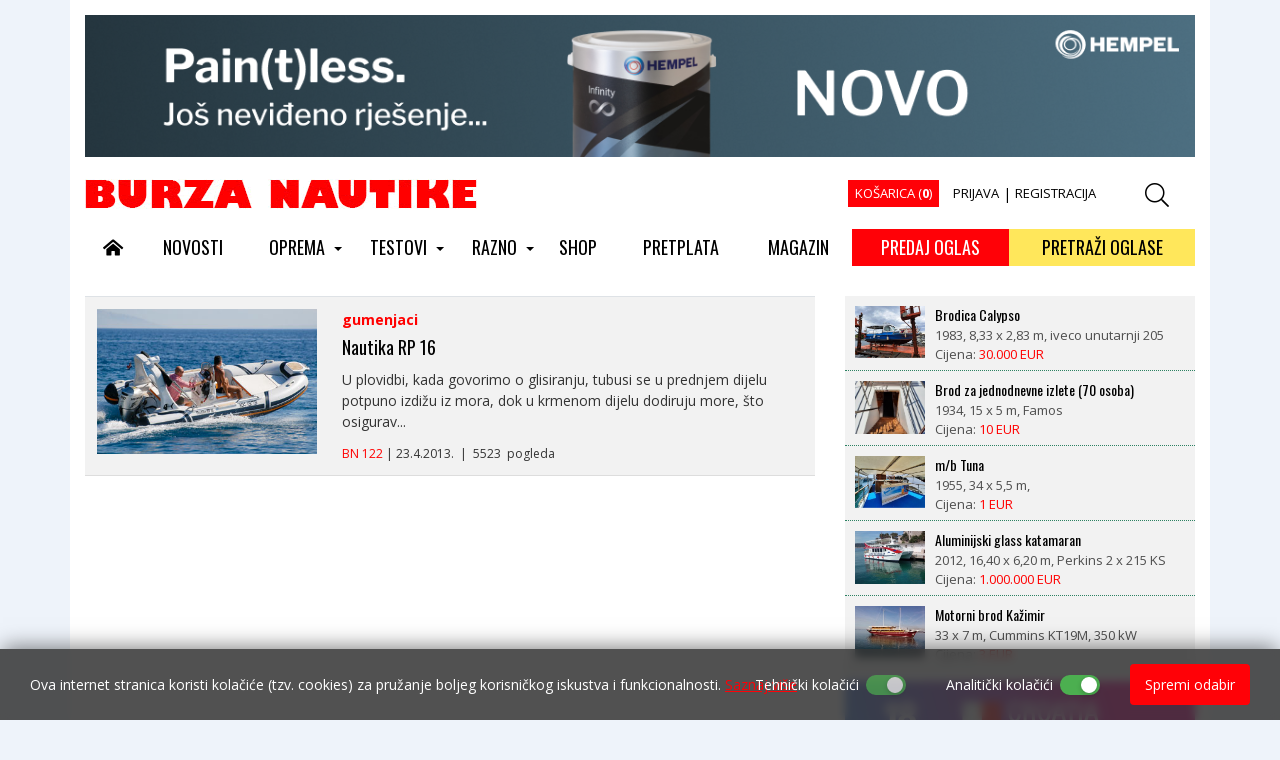

--- FILE ---
content_type: text/html; Charset=UTF-8
request_url: https://www.burzanautike.com/hr/tag/nautica-rp
body_size: 22706
content:

<!doctype html>
<html lang="hr">
<head>
<meta charset="utf-8">
<meta content="width=device-width, initial-scale=1, maximum-scale=1" name="viewport">
<title>Nautički oglasno informativni portal | Burza Nautike</title>
<META NAME="ROBOTS" CONTENT="NOINDEX, NOFOLLOW">

 
<!-- Google Tag Manager -->
<script>(function(w,d,s,l,i){w[l]=w[l]||[];w[l].push({'gtm.start':
new Date().getTime(),event:'gtm.js'});var f=d.getElementsByTagName(s)[0],
j=d.createElement(s),dl=l!='dataLayer'?'&l='+l:'';j.async=true;j.src=
'https://www.googletagmanager.com/gtm.js?id='+i+dl;f.parentNode.insertBefore(j,f);
})(window,document,'script','dataLayer','GTM-ND9MLC4');</script>
<!-- End Google Tag Manager -->


<link rel="icon" type="image/png" href="https://www.burzanautike.com/images/favicon/favicon-96x96.png" sizes="96x96" />
<link rel="icon" type="image/svg+xml" href="https://www.burzanautike.com/images/favicon/favicon.svg" />
<link rel="shortcut icon" href="https://www.burzanautike.com/images/favicon/favicon.ico" />
<link rel="apple-touch-icon" sizes="180x180" href="https://www.burzanautike.com/images/favicon/apple-touch-icon.png" />
<link rel="manifest" href="https://www.burzanautike.com/images/favicon/site.webmanifest" />

<link href="https://fonts.googleapis.com/css2?family=Open+Sans:ital,wght@0,300..800;1,300..800&display=swap" rel="stylesheet">
<link href="https://fonts.googleapis.com/css2?family=Open+Sans:ital,wght@0,300..800;1,300..800&family=Oswald:wght@200..700&display=swap" rel="stylesheet">

<link rel="stylesheet" href="https://cdn.jsdelivr.net/npm/bootstrap@4.6.2/dist/css/bootstrap.min.css" >

<link rel="stylesheet" href="https://www.burzanautike.com/fontawesome5/css/all.css">

<!--<link  media="none" onload="if(media!='all')media='all'" rel="stylesheet" href="https://www.burzanautike.com/css/animate.css">-->

<link  media="none" onload="if(media!='all')media='all'" href="https://www.burzanautike.com/css/verticalscroll.css" rel="stylesheet" type="text/css" />

<link id="effect" rel="stylesheet" type="text/css" media="all" href="https://www.burzanautike.com/js/webslidemenu/dropdown-effects/fade-down.css" />
<link rel="stylesheet" type="text/css" media="all" href="https://www.burzanautike.com/js/webslidemenu/webslidemenu.css" />

<link rel="stylesheet" href="https://www.burzanautike.com/css/formValidation.min.css">

<link href="https://www.burzanautike.com/scripts/styles/default.css" rel="stylesheet" type="text/css" />

<link href="https://www.burzanautike.com/css/nivago.css" rel="stylesheet" type="text/css">


</head>

<body>

<!-- Google Tag Manager (noscript) -->
<noscript><iframe src="https://www.googletagmanager.com/ns.html?id=GTM-ND9MLC4"
height="0" width="0" style="display:none;visibility:hidden"></iframe></noscript>
<!-- End Google Tag Manager (noscript) -->

<header>
<div class="container main-container">

<div class="d-none d-sm-none d-md-none d-lg-block">
<div class="space10"></div>
<div align="center">
<script language=JavaScript src="https://www.burzanautike.com/inc_banner.asp?idz=1"></script>
</div>
<div class="space10"></div>
</div>




<div class="row hidden-xs hidden-sm">

    <div class="col-md-5 col-sm-5">
    <a class="navbar-brand" href="https://www.burzanautike.com" title="Nautički oglasno informativni portal - Povratak na početnu stranicu"><img src="https://www.burzanautike.com/images/logo.gif" width="392" height="30" class="img-fluid"/></a>
    </div>


    <div class="col-md-6 col-sm-6 small-nav">
      <div class="nav nav-pills justify-content-end">


                  

          <a href="https://www.burzanautike.com/kosarica_exec.asp" class="butkosarica nav-link">KOŠARICA (<strong>0</strong>)</a>
   


              


            <a href="https://www.burzanautike.com/login.asp" class="nav-link">PRIJAVA</a> |

            <a href="https://www.burzanautike.com/registracija.asp" class="nav-link">REGISTRACIJA</a>
            
 


      </div> 

    </div>


    <div class="col-md-1 col-sm-1">

          <a href="#" id="searchToggle"><i class="fal fa-search fa-lg"></i></a>

    </div>

</div>




  <div class="wsmobileheader clearfix ">
    <a id="wsnavtoggle" class="wsanimated-arrow"><span></span></a>
    <a class="smllogo" href="https://www.burzanautike.com"><img src="https://www.burzanautike.com/images/logo_small.gif" width="220" alt="" /></a>
    <div class="wssearch clearfix">
    <a href="#" id="searchToggle2" class="animated02-arrow"><i class="fal fa-search fa-lg"></i></a>
    </div>
  </div>

<nav class="wsmenu clearfix">
      <ul class="wsmenu-list">

         <li aria-haspopup="true"><a href="https://www.burzanautike.com"><i class="fas fa-home-alt"></i></a></li>

          <li aria-haspopup="true">
             
                 <a href="https://www.burzanautike.com/hr/novosti/5">
                NOVOSTI</a>
                 
           </li>

         
                <li aria-haspopup="true">

                  
                 <a href="https://www.burzanautike.com/hr/oprema/17">OPREMA <span class="wsarrow"></span></a>
                 

          <ul class="sub-menu">

           

              <li aria-haspopup="true">

                
                  <a href="https://www.burzanautike.com/hr/elektrika_i_elektronika/25">Elektrika i elektronika</a>
                
              </li>
             

              <li aria-haspopup="true">

                
                  <a href="https://www.burzanautike.com/hr/aplikacije/78">Aplikacije</a>
                
              </li>
             

              <li aria-haspopup="true">

                
                  <a href="https://www.burzanautike.com/hr/zelena_energija/60">Zelena energija</a>
                
              </li>
             

              <li aria-haspopup="true">

                
                  <a href="https://www.burzanautike.com/hr/motori/24">Motori</a>
                
              </li>
             

              <li aria-haspopup="true">

                
                  <a href="https://www.burzanautike.com/hr/paluba_i_trup/26">Paluba i trup</a>
                
              </li>
             

              <li aria-haspopup="true">

                
                  <a href="https://www.burzanautike.com/hr/interijer/27">Interijer</a>
                
              </li>
             

              <li aria-haspopup="true">

                
                  <a href="https://www.burzanautike.com/hr/odrzavanje/55">Održavanje</a>
                
              </li>
             

              <li aria-haspopup="true">

                
                  <a href="https://www.burzanautike.com/hr/savjeti/9">Savjeti</a>
                
              </li>
             

              <li aria-haspopup="true">

                
                  <a href="https://www.burzanautike.com/hr/ostalo/59">Ostalo</a>
                
              </li>
             
           </ul>

           </li>

          
                <li aria-haspopup="true">

                  
                 <a href="https://www.burzanautike.com/hr/testovi/4">TESTOVI <span class="wsarrow"></span></a>
                 

          <ul class="sub-menu">

           

              <li aria-haspopup="true">

                
                  <a href="https://www.burzanautike.com/hr/motorni_brodovi/51">Motorni brodovi</a>
                
              </li>
             

              <li aria-haspopup="true">

                
                  <a href="https://www.burzanautike.com/hr/gumenjaci/53">Gumenjaci</a>
                
              </li>
             

              <li aria-haspopup="true">

                
                  <a href="https://www.burzanautike.com/hr/jedrilice/52">Jedrilice</a>
                
              </li>
             

              <li aria-haspopup="true">

                
                  <a href="https://www.burzanautike.com/hr/ostala_plovila/73">Ostala plovila</a>
                
              </li>
             

              <li aria-haspopup="true">

                
                  <a href="https://www.burzanautike.com/hr/motori/54">Motori</a>
                
              </li>
             

              <li aria-haspopup="true">

                
                  <a href="https://www.burzanautike.com/hr/noviteti_plovila/83">Noviteti plovila</a>
                
              </li>
             
           </ul>

           </li>

          
                <li aria-haspopup="true">

                  
                 <a href="https://www.burzanautike.com/hr/razno/19">RAZNO <span class="wsarrow"></span></a>
                 

          <ul class="sub-menu">

           

              <li aria-haspopup="true">

                
                  <a href="https://www.burzanautike.com/hr/rijec_urednika/10">Riječ urednika</a>
                
              </li>
             

              <li aria-haspopup="true">

                
                  <a href="https://www.burzanautike.com/hr/ekologija_mora/86">Ekologija mora</a>
                
              </li>
             

              <li aria-haspopup="true">

                
                  <a href="https://www.burzanautike.com/hr/mala_brodogradnja/56">Mala brodogradnja</a>
                
              </li>
             

              <li aria-haspopup="true">

                
                  <a href="https://www.burzanautike.com/hr/hidrodinamika/79">Hidrodinamika</a>
                
              </li>
             

              <li aria-haspopup="true">

                
                  <a href="https://www.burzanautike.com/hr/ljudi_more_brodovi/57">Ljudi, more, brodovi</a>
                
              </li>
             

              <li aria-haspopup="true">

                
                  <a href="https://www.burzanautike.com/hr/pomorstvo/84">Pomorstvo</a>
                
              </li>
             

              <li aria-haspopup="true">

                
                  <a href="https://www.burzanautike.com/hr/pravo_i_osiguranje/81">Pravo i osiguranje</a>
                
              </li>
             

              <li aria-haspopup="true">

                
                  <a href="https://www.burzanautike.com/hr/pomorska_anegdota/68">Pomorska anegdota</a>
                
              </li>
             

              <li aria-haspopup="true">

                
                  <a href="https://www.burzanautike.com/hr/ribolov/2">Ribolov</a>
                
              </li>
             

              <li aria-haspopup="true">

                
                  <a href="https://www.burzanautike.com/hr/sajmovi/3">Sajmovi</a>
                
              </li>
             

              <li aria-haspopup="true">

                
                  <a href="https://www.burzanautike.com/hr/sport/80">Sport</a>
                
              </li>
             

              <li aria-haspopup="true">

                
                  <a href="https://www.burzanautike.com/hr/kuhinja/8">Kuhinja</a>
                
              </li>
             
           </ul>

           </li>

          
          <li aria-haspopup="true">
             
                 <a href="https://www.burzanautike.com/hr/shop/37">
                SHOP</a>
                 
           </li>

         
          <li aria-haspopup="true">
             
                 <a href="https://www.burzanautike.com/hr/pretplata/61">
                PRETPLATA</a>
                 
           </li>

         
                <li aria-haspopup="true">
                   
                  <a href="https://www.burzanautike.com/hr/nbn/broj,292" >
                  MAGAZIN</a>
                </li>
                

              <li aria-haspopup="true" class="but1 hidden-xs hidden-sm">
                
                    <a href="https://www.burzanautike.com/hr/malioglasi_predaja/" >PREDAJ OGLAS</a>
                                 
                </li>
                <li aria-haspopup="true" class="but2 hidden-xs hidden-sm">
                        
                       <a href="https://www.burzanautike.com/hr/mali_oglasi/" >PRETRAŽI OGLASE</a>
                                 
                </li>
        </ul>
      </nav>


</div>
</header>

<div class="mobilebox d-block d-sm-block d-md-block d-lg-none">
<div class="row">

 <div class="col-3 col-sm-3">

 
        <a href="https://www.burzanautike.com/hr/malioglasi_predaja/" class="but1 left">PREDAJ OGLAS</a>
                  

 </div>


<div class="col-3 col-sm-3">


<a href="https://www.burzanautike.com/hr/mali_oglasi/" class="but2 right">PRETRAŽI OGLASE</a>
         

 </div>


<div class="col-3 col-sm-3">
 
<a href="https://www.burzanautike.com/login.asp" class="butprijava"><i class="far fa-user"></i></a>

</div>

<div class="col-3 col-sm-3">
<a href="https://www.burzanautike.com/kosarica_exec.asp" class="butkosarica"><i class="far fa-shopping-cart"></i> (<strong>0</strong>)</a>
</div>

</div>
</div>

<div class="d-block d-sm-block d-md-block d-lg-none d-xl-none">
<div align="center">
<script language=JavaScript src="https://www.burzanautike.com/inc_banner.asp?idz=22"></script>
</div>
<div class="space10"></div>
</div>

<div class="search-box">
  <div class="search-container">
    <img src="https://www.burzanautike.com/images/logo.gif">
    <span id="closeButton"><i class="fal fa-times"></i></span>
    <form id="searchbox" class="z-search-form" role="search" action="https://www.burzanautike.com/trazi.asp" autocomplete="off">
      <input type="text" class="z-input" placeholder="Upišite pojam za pretraživanje" name="strSearch" id="strSearch" autofocus>
      <button type="submit" class="SearchSubmitButton">Traži</button>
    </form>
  </div>
</div>

<div class="search-box2">
  <div class="search-container">
    <img src="https://www.burzanautike.com/images/logo.gif">
    <span id="closeButton2"><i class="fal fa-times"></i></span>
    <form id="searchbox" class="z-search-form" role="search" action="https://www.burzanautike.com/trazi.asp" autocomplete="off">
      <input type="text" class="z-input" placeholder="Upišite pojam za pretraživanje" name="strSearch" id="strSearch2" autofocus>
      <button type="submit" class="SearchSubmitButton">Traži</button>
    </form>
  </div>
</div>


<div class="container  main-container">

<div id="divporuka"></div>


<div class="row">

<div class="col-md-8 col-sm-8">


<div class="content" >
<table class="table table-striped">

<tr>
<td>

<div class="content">

  
  <a href="https://www.burzanautike.com/hr/nautika_rp_16/929/53"  >
  

  <div class="thumb-img1">
      <img src="https://www.burzanautike.com/upload/katalog/assets/images/122/testovi/nautikarp16-0.jpg" class="img-responsive thumb1" title="Nautika RP 16">
       </div>

     
       </a>



 
    <a href="https://www.burzanautike.com/hr/gumenjaci/53"  class="lcase red">
    
 <strong>Gumenjaci</strong></a>
  <div class="space5"></div>

 <h2>
  
  <a href="https://www.burzanautike.com/hr/nautika_rp_16/929/53"  >
  Nautika RP 16
              </a>
              </h2>


  <p>

  U plovidbi, kada govorimo o glisiranju, tubusi se u prednjem dijelu potpuno izdižu iz mora, dok u krmenom dijelu dodiruju more, što osigurav...


           </p>

 <small class="inline">


  <a href="https://www.burzanautike.com/hr/nbn/broj,122" class="red"   title="122">
  
  BN 122</a>


<div class="datum inline">
 | 23.4.2013. &nbsp;|&nbsp; 5523&nbsp; pogleda
 </div>

</small>

</div>

</td>
</tr>



</table>
</div>

 

<div class="clearfix"></div>
<div class="space20"></div>


 <div class="clearfix"></div>
<div class="space20"></div>


  <div class="space30"></div>

</div>

<div class="col-md-4 col-sm-4">


<div id="nt-example1-container">

<ul id="nt-example1" class="media-list">



<li class="media">

 <div class="media-left">

   
   <a href="https://www.burzanautike.com/hr/mali_oglas/prodajem-na_prodaju_polupodmornica/40293">
   

<img src="https://www.burzanautike.com/upload/oglas/290/plov1012/_m290-plov1012-1669-7549847120.jpg" class="media-object">

 

</a>

</div>
 <div class="media-body">

<h4 class="media-heading">
   
   <a href="https://www.burzanautike.com/hr/mali_oglas/prodajem-na_prodaju_polupodmornica/40293">
   Na prodaju polupodmornica
     </a>
  </h4>

<span>
2013,
10 x 2,5 m,
Nanni 90 KS
</span>


<div class="space1"></div>
Cijena: 
<div class="inline red">42.000&nbsp;EUR</div>
  


 </div>
     </li>



<li class="media">

 <div class="media-left">

   
   <a href="https://www.burzanautike.com/hr/mali_oglas/prodajem-brodica_calypso/40200">
   

<img src="https://www.burzanautike.com/upload/oglas/288/plov0810/_m288-plov0810-11399-1429870296.jpg" class="media-object">

 

</a>

</div>
 <div class="media-body">

<h4 class="media-heading">
   
   <a href="https://www.burzanautike.com/hr/mali_oglas/prodajem-brodica_calypso/40200">
   Brodica Calypso
     </a>
  </h4>

<span>
1983,
8,33 x 2,83 m,
iveco unutarnji 205 kW
</span>


<div class="space1"></div>
Cijena: 
<div class="inline red">30.000&nbsp;EUR</div>
  


 </div>
     </li>



<li class="media">

 <div class="media-left">

   
   <a href="https://www.burzanautike.com/hr/mali_oglas/prodajem-brod_za_jednodnevne_izlete_70_osoba/40311">
   

<img src="https://www.burzanautike.com/upload/oglas/290/plov1200/_m290-plov1200-4002-6393396929.jpg" class="media-object">

 

</a>

</div>
 <div class="media-body">

<h4 class="media-heading">
   
   <a href="https://www.burzanautike.com/hr/mali_oglas/prodajem-brod_za_jednodnevne_izlete_70_osoba/40311">
   Brod za jednodnevne izlete (70 osoba)
     </a>
  </h4>

<span>
1934,
15 x 5 m,
Famos
</span>


<div class="space1"></div>
Cijena: 
<div class="inline red">10&nbsp;EUR</div>
  


 </div>
     </li>



<li class="media">

 <div class="media-left">

   
   <a href="https://www.burzanautike.com/hr/mali_oglas/prodajem-mb_tuna/40400">
   

<img src="https://www.burzanautike.com/upload/oglas/292/plov1200/_m292-plov1200-10735-3138933525.jpg" class="media-object">

 

</a>

</div>
 <div class="media-body">

<h4 class="media-heading">
   
   <a href="https://www.burzanautike.com/hr/mali_oglas/prodajem-mb_tuna/40400">
   m/b Tuna
     </a>
  </h4>

<span>
1955,
34 x 5,5 m,

</span>


<div class="space1"></div>
Cijena: 
<div class="inline red">1&nbsp;EUR</div>
  


 </div>
     </li>



<li class="media">

 <div class="media-left">

   
   <a href="https://www.burzanautike.com/hr/mali_oglas/prodajem-aluminijski_glass_katamaran/40397">
   

<img src="https://www.burzanautike.com/upload/oglas/292/plov1200/_m292-plov1200-11506-1199842035.jpg" class="media-object">

 

</a>

</div>
 <div class="media-body">

<h4 class="media-heading">
   
   <a href="https://www.burzanautike.com/hr/mali_oglas/prodajem-aluminijski_glass_katamaran/40397">
   Aluminijski glass katamaran
     </a>
  </h4>

<span>
2012,
16,40 x 6,20 m,
Perkins 2 x 215 KS
</span>


<div class="space1"></div>
Cijena: 
<div class="inline red">1.000.000&nbsp;EUR</div>
  


 </div>
     </li>



<li class="media">

 <div class="media-left">

   
   <a href="https://www.burzanautike.com/hr/mali_oglas/prodajem-motorni_brod_kazimir/36838">
   

<img src="https://www.burzanautike.com/upload/oglas/249/plov1200/_m249-plov1200-2009-4939136621.jpg" class="media-object">

 

</a>

</div>
 <div class="media-body">

<h4 class="media-heading">
   
   <a href="https://www.burzanautike.com/hr/mali_oglas/prodajem-motorni_brod_kazimir/36838">
   Motorni brod Kažimir
     </a>
  </h4>

<span>
33 x 7 m,
Cummins KT19M, 350 kW
</span>


<div class="space1"></div>
Cijena: 
<div class="inline red">3&nbsp;EUR</div>
  


 </div>
     </li>



<li class="media">

 <div class="media-left">

   
   <a href="https://www.burzanautike.com/hr/mali_oglas/prodajem-gulet_amazon_solo_28_m/40373">
   

<img src="https://www.burzanautike.com/upload/oglas/292/plov1200/_m292-plov1200-11498-5105083779.jpg" class="media-object">

 

</a>

</div>
 <div class="media-body">

<h4 class="media-heading">
   
   <a href="https://www.burzanautike.com/hr/mali_oglas/prodajem-gulet_amazon_solo_28_m/40373">
   Gulet Amazon Solo 28 m
     </a>
  </h4>

<span>
1997,
28 x 7 m,
Caterpillar 3406 542 hp
</span>


<div class="space1"></div>
Cijena: 
<div class="inline red">330.000&nbsp;EUR</div>
  


 </div>
     </li>



<li class="media">

 <div class="media-left">

   
   <a href="https://www.burzanautike.com/hr/mali_oglas/prodajem-motorni_brod_sv_vid/36830">
   

<img src="https://www.burzanautike.com/upload/oglas/249/plov1200/_m249-plov1200-9623-7253298234.jpg" class="media-object">

 

</a>

</div>
 <div class="media-body">

<h4 class="media-heading">
   
   <a href="https://www.burzanautike.com/hr/mali_oglas/prodajem-motorni_brod_sv_vid/36830">
   Motorni brod Sv. Vid
     </a>
  </h4>

<span>
1954,
32 x 7 m,
Volvo Penta 345 kW
</span>


<div class="space1"></div>
Cijena: 
<div class="inline red">1&nbsp;EUR</div>
  


 </div>
     </li>



<li class="media">

 <div class="media-left">

   
   <a href="https://www.burzanautike.com/hr/mali_oglas/prodajem-gliser_quicksilver_flamingo_620/40366">
   

<img src="https://www.burzanautike.com/upload/oglas/292/plov0608/_m292-plov0608-11494-5930009132.JPG" class="media-object">

 

</a>

</div>
 <div class="media-body">

<h4 class="media-heading">
   
   <a href="https://www.burzanautike.com/hr/mali_oglas/prodajem-gliser_quicksilver_flamingo_620/40366">
   Gliser Quicksilver Flamingo 620
     </a>
  </h4>

<span>
2007,
6,40 x 2,2 m,
Mercruiser 3,0 Alpha One Gen II (101 kW / 135 HP)
</span>


<div class="space1"></div>
Cijena: 
<div class="inline red">15.000&nbsp;EUR</div>
  


 </div>
     </li>



<li class="media">

 <div class="media-left">

   
   <a href="https://www.burzanautike.com/hr/mali_oglas/prodajem-arimar_gumenjak/40359">
   

<img src="https://www.burzanautike.com/upload/oglas/292/plovgume/_m292-plovgume-11485-7206195399.jpg" class="media-object">

 

</a>

</div>
 <div class="media-body">

<h4 class="media-heading">
   
   <a href="https://www.burzanautike.com/hr/mali_oglas/prodajem-arimar_gumenjak/40359">
   Arimar gumenjak
     </a>
  </h4>

<span>
2025,

</span>


<div class="space1"></div>
Cijena: 
<div class="inline red">750&nbsp;EUR</div>
  


 </div>
     </li>



<li class="media">

 <div class="media-left">

   
   <a href="https://www.burzanautike.com/hr/mali_oglas/prodajem-ribarska_brodica_koca/38880">
   

<img src="https://www.burzanautike.com/upload/oglas/271/plov1012/_m271-plov1012-10690-5529916670.jpg" class="media-object">

 

</a>

</div>
 <div class="media-body">

<h4 class="media-heading">
   
   <a href="https://www.burzanautike.com/hr/mali_oglas/prodajem-ribarska_brodica_koca/38880">
   Ribarska brodica-koća
     </a>
  </h4>

<span>
1988,
10.32 x 3.5 m,
SCANIA
</span>


<div class="space1"></div>
Cijena: 
<div class="inline red">65.000&nbsp;EUR</div>
  


 </div>
     </li>



<li class="media">

 <div class="media-left">

   
   <a href="https://www.burzanautike.com/hr/mali_oglas/prodajem-fratelli_aprea_odlicno_odrzavan/39074">
   

<img src="https://www.burzanautike.com/upload/oglas/273/plov0608/_m273-plov0608-10790-7748633757.jpeg" class="media-object">

 

</a>

</div>
 <div class="media-body">

<h4 class="media-heading">
   
   <a href="https://www.burzanautike.com/hr/mali_oglas/prodajem-fratelli_aprea_odlicno_odrzavan/39074">
   Fratelli Aprea odlično održavan
     </a>
  </h4>

<span>
2002,
7.8 x 2 m,
2 Yanmar motora od 85 kw
</span>


<div class="space1"></div>
Cijena: 
<div class="inline red">59.000&nbsp;EUR</div>
  


 </div>
     </li>



<li class="media">

 <div class="media-left">

   
   <a href="https://www.burzanautike.com/hr/mali_oglas/prodajem-gliser_sea_ray_240_ss_prodaje_1_vlasnik/40381">
   

<img src="https://www.burzanautike.com/upload/oglas/292/plov0608/_m292-plov0608-11499-9177003510.jpg" class="media-object">

 

</a>

</div>
 <div class="media-body">

<h4 class="media-heading">
   
   <a href="https://www.burzanautike.com/hr/mali_oglas/prodajem-gliser_sea_ray_240_ss_prodaje_1_vlasnik/40381">
   Gliser Sea Ray 240 SS prodaje 1 vlasnik
     </a>
  </h4>

<span>
2015,
7,75 x 2,55 m,
Mercury/MerCruiser 4.5 MPI – 250 KS (inboard)
</span>


<div class="space1"></div>
Cijena: 
<div class="inline red">58.000&nbsp;EUR</div>
  


 </div>
     </li>



<li class="media">

 <div class="media-left">

   
   <a href="https://www.burzanautike.com/hr/mali_oglas/prodajem-fairiline_targa_48/39159">
   

<img src="https://www.burzanautike.com/upload/oglas/274/plov1200/_m274-plov1200-10836-1651262933.jpg" class="media-object">

 

</a>

</div>
 <div class="media-body">

<h4 class="media-heading">
   
   <a href="https://www.burzanautike.com/hr/mali_oglas/prodajem-fairiline_targa_48/39159">
   Fairiline targa 48
     </a>
  </h4>

<span>
2014,
15 x 3,8 m,

</span>


<div class="space1"></div>
Cijena: 
<div class="inline red">710.000&nbsp;EUR</div>
  


 </div>
     </li>



<li class="media">

 <div class="media-left">

   
   <a href="https://www.burzanautike.com/hr/mali_oglas/prodajem-mb_providnost/38839">
   

<img src="https://www.burzanautike.com/upload/oglas/271/plov1200/_m271-plov1200-7512-7900293827.jpg" class="media-object">

 

</a>

</div>
 <div class="media-body">

<h4 class="media-heading">
   
   <a href="https://www.burzanautike.com/hr/mali_oglas/prodajem-mb_providnost/38839">
   M/B  PROVIDNOST
     </a>
  </h4>

<span>
21 x 6 m,

</span>


<div class="space1"></div>
Cijena: 
<div class="inline red">1&nbsp;EUR</div>
  


 </div>
     </li>



<li class="media">

 <div class="media-left">

   
   <a href="https://www.burzanautike.com/hr/mali_oglas/prodajem-aukcija__mobilni_sanitarni_cvor/40426">
   

<img src="https://www.burzanautike.com/upload/oglas/292/opremaostalo/_m292-opremaostalo-2968-4348771794.jpg" class="media-object">

 

</a>

</div>
 <div class="media-body">

<h4 class="media-heading">
   
   <a href="https://www.burzanautike.com/hr/mali_oglas/prodajem-aukcija__mobilni_sanitarni_cvor/40426">
   Aukcija - mobilni sanitarni čvor
     </a>
  </h4>

<span>
2014,
6 x 4 m,

</span>


<div class="space1"></div>
Cijena: 
<div class="inline red">25.000&nbsp;EUR</div>
  


 </div>
     </li>



<li class="media">

 <div class="media-left">

   
   <a href="https://www.burzanautike.com/hr/mali_oglas/prodajem-motorni_brod_falcon_22/40261">
   

<img src="https://www.burzanautike.com/upload/oglas/289/plov0608/_m289-plov0608-11435-7149224218.jpg" class="media-object">

 

</a>

</div>
 <div class="media-body">

<h4 class="media-heading">
   
   <a href="https://www.burzanautike.com/hr/mali_oglas/prodajem-motorni_brod_falcon_22/40261">
   Motorni brod Falcon 22
     </a>
  </h4>

<span>
1988,
7 x 2.5 m,
Volvo diesel AQAD41A 200 ks
</span>


<div class="space1"></div>
Cijena: 
<div class="inline red">16.800&nbsp;EUR</div>
  


 </div>
     </li>



<li class="media">

 <div class="media-left">

   
   <a href="https://www.burzanautike.com/hr/mali_oglas/prodajem-brod_ariana_640_odlican_mali_krstas/40283">
   

<img src="https://www.burzanautike.com/upload/oglas/290/plov0608/_m290-plov0608-11435-5980611566.jpeg" class="media-object">

 

</a>

</div>
 <div class="media-body">

<h4 class="media-heading">
   
   <a href="https://www.burzanautike.com/hr/mali_oglas/prodajem-brod_ariana_640_odlican_mali_krstas/40283">
   Brod Ariana 6.40, odličan mali krstas
     </a>
  </h4>

<span>
2002,
6.40 x 2.45 m,
Unutrasnji Mecruiser V8  noviji tip 600h
</span>


<div class="space1"></div>
Cijena: 
<div class="inline red">18.800&nbsp;EUR</div>
  


 </div>
     </li>



<li class="media">

 <div class="media-left">

   
   <a href="https://www.burzanautike.com/hr/mali_oglas/prodajem-gulet/33949">
   

<img src="https://www.burzanautike.com/upload/oglas/219/plov1200/_m219-plov1200-7865-6192.jpg" class="media-object">

 

</a>

</div>
 <div class="media-body">

<h4 class="media-heading">
   
   <a href="https://www.burzanautike.com/hr/mali_oglas/prodajem-gulet/33949">
   Gulet
     </a>
  </h4>

<span>
1992,
22 x 6.20 m,

</span>


<div class="space1"></div>
Cijena: 
<div class="inline red">1&nbsp;EUR</div>
  


 </div>
     </li>



<li class="media">

 <div class="media-left">

   
   <a href="https://www.burzanautike.com/hr/mali_oglas/prodajem-faeton_780_moraga_yanmar_240_diesel/40317">
   

<img src="https://www.burzanautike.com/upload/oglas/290/plov0608/_m290-plov0608-10155-0336247927.jpg" class="media-object">

 

</a>

</div>
 <div class="media-body">

<h4 class="media-heading">
   
   <a href="https://www.burzanautike.com/hr/mali_oglas/prodajem-faeton_780_moraga_yanmar_240_diesel/40317">
   Faeton 780 moraga (Yanmar 240 diesel)
     </a>
  </h4>

<span>
2009,
7,80 x 2,80 m,
Yanmar 240 KS (4LHA-STP)
</span>


<div class="space1"></div>
Cijena: 
<div class="inline red">39.600&nbsp;EUR</div>
  


 </div>
     </li>


</ul>
</div>



<div class="space10"></div>

<div class="d-none d-sm-none d-md-none d-lg-block">
    <div align="center">
        <script language=JavaScript src="https://www.burzanautike.com/inc_banner.asp?idz=6" ></script>
    </div>
    <div class="space10"></div>
</div>


<iframe  src="https://9b375cdb.sibforms.com/serve/[base64]" frameborder="0" scrolling="no" allowfullscreen style="display: block;margin-left: auto;margin-right: auto;max-width: 100%;width:100%; height:540px;"></iframe>



</div>

</div>



</div>


<footer id="footer">

 <div class="container">

 <div class="d-flex justify-content-center">



     <div class="soc">
         <a href="https://www.facebook.com/Burza-Nautike-185772314426/" target="_blank"><i class="fab fa-facebook fa-4x socials-link"></i></a>

          <a href="https://www.instagram.com/burza.nautike/" target="_blank"><i class="fab fa-instagram fa-4x socials-link"></i></a>

          <a href="https://www.youtube.com/@burzanautikecom" target="_blank"><i class="fab fa-youtube fa-4x socials-link"></i></a>

          <a href="https://hr.linkedin.com/company/burza-nautike" target="_blank"><i class="fab fa-linkedin fa-4x socials-link"></i></a>

    </div>

</div>

<hr>

 <div class="row">

<div class="col-md-7 col-sm-6">
  <div class="footer-logo">
    <img src="https://www.burzanautike.com/images/footer_logo.png" class="img-fluid" style="float:left;" />
  </div>  
  <h4>nautičko oglasno-informativni portal</h4>
 </div>

 <div class="col-md-5  col-sm-6 text-right">
  <div class="footer-links">


<a href="https://www.burzanautike.com/hr/impresum/41">
    Impresum</a>


  
<a href="https://www.burzanautike.com/hr/marketing/42">
    Marketing</a>


  
<a href="https://www.burzanautike.com/hr/kontakt/75">
    Kontakt</a>


  
<a href="https://www.burzanautike.com/hr/opce_odredbe_i_uvjeti_koristenja/76">
    Opće odredbe i uvjeti korištenja</a>


  
  </div>
 </div>

 </div>
 </div>

 <div class="boxwfooter">
 <div class="container">
 <div class="box-card-footer">

     <a href="https://www.visa.com.hr" target="_blank"><img src="https://www.burzanautike.com/images/visa.png"></a>

     <a href="https://www.mastercard.com" target="_blank"><img src="https://www.burzanautike.com/images/mastercard.png"></a>

     <a href="https://www.mastercard.hr/hr-hr/consumers/find-card-products/debit-cards/maestro-debit.html" target="_blank"><img src="https://www.burzanautike.com/images/maestro.png"></a>

     <a href="https://www.diners.hr/hr" target="_blank"><img src="https://www.burzanautike.com/images/diners.jpg"></a>

     <a href="https://www.mastercard.hr/hr-hr/consumers/get-support/SecureCode.html" target="_blank"><img src="https://www.burzanautike.com/images/mastercard_secure.gif"></a>

     <a href="http://www.visaeurope.com/making-payments/verified-by-visa/" target="_blank"><img src="https://www.burzanautike.com/images/verified_visa.jpg"></a>

    <a href="https://www.discover.com" target="_blank"><img src="https://www.burzanautike.com/images/discover.jpg"></a>

     <a href="http://www.corvuspay.hr" target="_blank"><img src="https://www.burzanautike.com/images/corvuspay-logo.png"></a>
 </div>

</div>
</div> 

 <div class="container">
<hr>
 <div class="row">
 <div class="col-md-6 col-sm-8">
 Copyright (c) 2001 - 2026, <a href="https://www.burzanautike.com" class="linkfooter">Lantina d.o.o.</a>
 <br />
sav materijal na ovim stranicama je zaštićen i bez dozvole zabranjeno ga je koristiti

</div>

 <div class="col-md-6  col-sm-4 text-right">
<a href="https://www.nivago.hr"  title="Izrada Web Stranica" rel="nofollow" target="_blank">web by NIVAGO</a>

</div>
</div>


</div>

</footer>

<a href="/" class="btn back-to-top" title="Top"><i class="fas fa-chevron-up"></i></a>

<style>
/*PRVI COOKIES CSS*/
.custom-modal{
  display: none;
  position: fixed;
  z-index: 9999999999;
  left: 0;
  top: 0;
  width: 100%;
  height: 100%;
  background-color: rgb(0,0,0);
  background-color: rgba(0,0,0,0.4);
}
.custom-modal-content{
  background-color: #fff;
  margin: 15% auto;
  padding: 20px;
  max-width: 700px;
  width: auto;
  border-radius: 15px;
  -webkit-animation-name: fadeIn;
  -webkit-animation-duration: 1s;
  animation-name: fadeIn;
  animation-duration: 1s
}
.custom-modal-title{
  font-weight: 700;
}
.custom-modal-body p{
  display: inline;
}
.custom-modal-body a{
  /* color: !important; */
  color: #ff0107;
  text-decoration: underline;
}
.custom-modal-body a:hover{
  text-decoration: none;
}
.custom-modal-footer{
  display: flex;
  justify-content: flex-end;
}
.custom-modal-footer .cookies-custom-button{
  width: auto;
}
.custom-modal .panel-heading{
  background-color: #f0f4f7;
  display: flex;
  align-items: center;
  justify-content: space-between;
  border-radius: 10px;
  border-bottom: none;
}
.custom-modal .panel-heading button{
  color: #333;
}
.custom-modal .panel-heading button:focus{
  outline: none;
}
.custom-modal .panel-heading h5{
  margin: 0;
}
.custom-panel{
  border-radius: 10px;
  background-color: #f0f4f7;
  border: 0 none;
  box-shadow: 0 1px 2px rgba(0,0,0,.05);
  margin-bottom: 20px;
}
.custom-panel-heading{
  background-color: #f0f4f7;
  display: flex;
  align-items: center;
  justify-content: space-between;
  border-radius: 10px;
  border-bottom: none;
  background-image: none;
  color: #333;
  padding: 10px 15px;
}
.custom-panel-heading h5{
  margin: 0;
  display: flex;
  align-items: center;
}
.custom-panel-heading h5 span{
  margin-bottom: 2px;
  cursor: pointer;
}
.custom-panel-heading button{
  color: #333;
}
.custom-panel-heading h5, 
.custom-panel-heading h5 button, 
.custom-panel-heading h5 i{
  outline: none !important;
}
.custom-panel-body{
  border-radius: 10px;
  background-color: #f0f4f7;
  border-bottom-width: 1px;
  border-bottom-style: solid;
  border-bottom-color: #e4e4e4;
  color: #3B3B3B;
  font-size: 14px;
  padding: 0 15px 15px 15px;
}
.firstPanel{
  margin-top: 25px;
  margin-bottom: 5px;
}
.custom-modal .panel, .custom-modal .panel-body{
  border-radius: 10px;
  background-color: #f0f4f7;
}
.cookies-arrows{
  color: #333;
  top: 3px;
}
.cookies-custom-button{
  border: none;
  border-radius: 4px;
  padding: 10px;
  transition: all 0.3s ease;
  /* background-color: !important; */
  background-color: #ff0107;
  width: 120px;
  color: #fff;
}
.cookies-custom-button:hover{
  filter: brightness(0.9);
}
.switch input {
    display: none;
}
.switch {
    display: inline-block;
    position: relative;
    width: 40px;
    height: 20px;
    cursor: pointer;
    margin-bottom: 0;
}
.switch .track {
    position: absolute;
    top: 0;
    left: 0;
    right: 0;
    bottom: 0;
    background-color: #ddd;
    border-radius: 17px;
    transition: background-color 0.3s ease;
}
.switch .thumb {
    position: absolute;
    top: 2px;
    left: 2px;
    width: 16px;
    height: 16px;
    background-color: #fff;
    border-radius: 50%;
    box-shadow: 0 2px 5px rgba(0, 0, 0, 0.2);
    transition: transform 0.3s ease;
}
.switch input:checked + .track {
    background-color: #4caf50;
}
.switch input:checked + .track .thumb {
    transform: translateX(19px);
}
.disabled-track{
  cursor: not-allowed;
  opacity: 0.7;
}

@-webkit-keyframes fadeIn {
  from {top:-300px; opacity:0} 
  to {top:0; opacity:1}
}

@keyframes fadeIn {
  from {top:-300px; opacity:0}
  to {top:0; opacity:1}
}
/*PRVI COOKIES CSS*/
/*DRUGI COOKIES CSS*/
.cookies-display-container{
  position: fixed;
  z-index: 9999999999;
  bottom: -50%;
  left: 0;
  width: 100%;
  background-color: rgba(51, 51, 51,.85);
  transition: all 1s ease;
  overflow: hidden;
  box-shadow: 0px -5px 20px -3px rgba(0,0,0,.5);
  backdrop-filter: blur(5px);
}
.cookies-display{
    padding: 15px 30px;
    display: flex;
    justify-content: space-between;
    align-items: center;
    font-size: 14px;
    overflow: hidden;
  }
  .cookies-display p{
    color: #fff;
    margin-bottom: 0;
  }
  .cookies-display p a{
    /* color: !important; */
    color: #ff0107;
    text-decoration: underline;
  }
  .cookies-display p a:hover{
    text-decoration: none;
  }
  .cookies-footer{
    display: flex;
    align-items: center;
  }
  .cookies-footer label{
    color: #fff;
  }
  .kolacici{
    display: flex;
  }
  .kolacici div{
    display: flex;
    justify-content: center;
    align-items: center;
    position: relative;
    right: 30px;
  }
  .kolacici div:first-child{
    right: 55px;
    padding-right: 15px;
  }
  .first-label{
    margin-right: 7px;
    margin-bottom: 0;
  }

  @media (max-width: 1200px){
    .cookies-display p{
      flex: 1;
    }
    .cookies-footer{
      flex: 1;
    }
    .kolacici div{
      right: 0 !important;
      padding-right: 15px;
    }
  }
  @media (max-width: 992px){
    .cookies-footer{
      justify-content: center;
    }
    .kolacici{
      flex-direction: column;
      padding-right: 10px;
    }
    .kolacici div{
      justify-content: flex-start;
    }
    .first-label{
      width: 112px;
    }
    .kolacici div:first-child{
      padding-bottom: 5px;
    }
  }
  @media (max-width: 768px){
    .cookies-footer{
      flex-direction: column;
      flex: 1;
      padding-left: 15px;
    }
    .cookies-display p{
      flex: 1;
    }
    .kolacici{
      padding-bottom: 15px;
    }
    .kolacici > div{
      padding-right: 0 !important;
    }
  }
/*DRRUGI COOKIES CSS*/
.cookie-btn{
  position: fixed;
  bottom: 45px;
  left: -10px;
  z-index: 10000;
  transition: left 0.5s ease;
  /* color: !important; */
  color: #ff0107;
  cursor: pointer;
}
.cookie-btn:hover{
  left: 0 !important;
}
</style>
<a class="cookie-btn"><i class="fas fa-cookie fa-2x"></i></a>
<script>
  // Cookie functions from w3schools
    function setCookie(cname, cvalue, exdays) {
        var d = new Date();
        d.setTime(d.getTime() + (exdays * 24 * 60 * 60 * 1000));
        var expires = "expires=" + d.toUTCString();
        document.cookie = cname + "=" + cvalue + ";" + expires + ";path=/";
    }

    function getCookie(cname) {
        var name = cname + "=";
        var decodedCookie = decodeURIComponent(document.cookie);
        var ca = decodedCookie.split(';');
        for (var i = 0; i < ca.length; i++) {
            var c = ca[i];
            while (c.charAt(0) === ' ') {
                c = c.substring(1);
            }
            if (c.indexOf(name) === 0) {
                return c.substring(name.length, c.length);
            }
        }
        return "";
    }

    function deleteCookie(cookieName) {
      document.cookie = cookieName + "=; expires=Thu, 01 Jan 1970 00:00:00 UTC; path=/;";
    }
</script>

<div>

</div>

<div class="cookies-display-container" id="cookiesdisplay2">
  <div class="cookies-display">
    <p>
      Ova internet stranica koristi kolačiće (tzv. cookies) za pružanje boljeg korisničkog iskustva i funkcionalnosti.
      <a href="https://www.burzanautike.com/hr/opce_odredbe_i_uvjeti_koristenja/4072/76" target="_blank">Saznaj više</a>
    </p>
    <div class="cookies-footer">
      <div class="kolacici">
        <div>
          <label class="first-label" for="obavezno">Tehnički kolačići </label>
          <label class="switch">
            <input type="checkbox" disabled checked>
            <div class="track disabled-track">
              <div class="thumb"></div>
            </div>
          </label>
        </div>
        <div>
          <label class="first-label" for="analitički">Analitički kolačići </label>
          <label class="switch">
            <input class="analytic-cookie-check" type="checkbox" checked>
            <div class="track">
              <div class="thumb"></div>
            </div>
          </label>
        </div>
      </div>
      <button class="cookies-custom-button"><span>Spremi odabir</span></button>
    </div>
  </div>
</div>
<script>
 (function () {
     let cookieAlert = document.querySelector("#cookiesdisplay2");
    let acceptCookies = document.querySelector(".cookies-custom-button");
    let checkbox = document.querySelector('.analytic-cookie-check');
    let cookieButton =document.querySelector(".cookie-btn");
    // Show the alert if we cant find the "acceptCookies" cookie
    ResetCookies(cookieAlert, cookieButton);

    // When clicking on the agree button, create a 1 year
    // cookie to remember user's choice and close the banner
    acceptCookies.addEventListener("click", function (event) {
        event.preventDefault();
        setCookie("acceptCookies", "1", 30);
        if (!getCookie("disableAnalytics")) {
          if(!checkbox.checked){
            setCookie("disableAnalytics", "1", 30);
            location.reload();
          }
        }
        else{
          if(checkbox.checked){
            deleteCookie("disableAnalytics");
            location.reload();
          }
        }
        cookieAlert.style.bottom = '-50%';
        cookieButton.style.left = "-10px";
    });

    cookieButton.addEventListener("click", function(event){
      event.preventDefault();
      deleteCookie("acceptCookies");
      ResetCookies(cookieAlert, cookieButton);
    });
})();
function ResetCookies(cookieAlert,cookieButton){
    if (getCookie("acceptCookies")) {
      cookieAlert.style.bottom = '-50%';
      cookieButton.style.left = "-10px";
    }else{
      cookieAlert.style.bottom = '0';
      cookieButton.style.left = "-50%";
    }
  }
</script>
<script src="https://cdn.jsdelivr.net/npm/jquery@3.5.1/dist/jquery.min.js"></script>
<script src="https://cdn.jsdelivr.net/npm/popper.js@1.16.1/dist/umd/popper.min.js"></script>
<script src="https://cdn.jsdelivr.net/npm/bootstrap@4.6.2/dist/js/bootstrap.min.js" ></script>

<script type="text/javascript" src="https://www.burzanautike.com/js/webslidemenu/webslidemenu.js"></script>

<script src="https://www.burzanautike.com/js/FormValidation.min.js"></script>
<script src="https://www.burzanautike.com/js/plugins/Bootstrap.min.js"></script>

<script type="text/javascript">
$(document).ready(function() {

    // $('.carousel').carousel({
		//interval: false
		//interval: 10000
		// });

		 $('#myTab a:first').tab('show')
		  $('#myTab2 a:first').tab('show')
  });

  $(window).scroll(function(){
      var scroll = $(window).scrollTop();
      if (scroll >= 150) {
          $(".wallpaper-left").removeAttr("style");
          $(".wallpaper-right").removeAttr("style");
          // $('.header-2').addClass('fixed-top');
          $('.wallpaper-left').addClass('wallpaper-left-top');
          $('.wallpaper-right').addClass('wallpaper-right-top');
      } else {
          $('.header-2').removeClass('fixed-top');
          $('.wallpaper-left').removeClass('wallpaper-left-top');
          $('.wallpaper-right').removeClass('wallpaper-right-top');
      }
  });


</script>

<script type="text/javascript" src="https://www.burzanautike.com/js/jquery.sticky-kit.min.js"></script>

<script type="text/javascript">
$(document).ready(function(){

	$(".wishlist-icon").click(function(e){
		e.preventDefault();

		var idp = $(this).attr('id');

		$.ajax({
			type: "GET",
			url: "https://www.burzanautike.com/malioglas_spremi.asp",
			data: "idp="+idp,
			success: function(response){
				if(response == "NE"){
					window.location.href = "https://www.burzanautike.com/login.asp";
				}else{
					window.location.reload();
				}
			}
		});
	});

	$(".wishlistdel-icon").click(function(e){
		e.preventDefault();
		var idp = $(this).attr('id');

		$.ajax({
			type: "GET",
			url: "https://www.burzanautike.com/malioglas_ukloni.asp",
			data: "idp="+idp,
			success: function(response){
				if(response == "NE"){
					window.location.href = "https://www.burzanautike.com/login.asp";
				}else{
					window.location.reload();
				}
			}
		});
	});



	//SEARCH//
	var searchContainer = $('.search-box');
	var searchOpen = $('#searchToggle');
	var searchClose = $('#closeButton');

	searchOpen.click(function() {
	searchContainer.addClass('show');
	$('#strSearch').focus();
	setTimeout(() => {

		searchContainer.addClass('visible');
		}, 400);
	});

	searchClose.click(function() {
	searchContainer.removeClass('visible');
	setTimeout(() => {
		searchContainer.removeClass('show');
		}, 400);
	});

	$(document).keyup(function(e) {
		if (e.key === "Escape") {
			searchContainer.removeClass('visible');
			setTimeout(() => {
				searchContainer.removeClass('show');
			}, 400);
		}
	});

	var searchContainer2 = $('.search-box2');
	var searchOpen2 = $('#searchToggle2');
	var searchClose2 = $('#closeButton2');

	searchOpen2.click(function() {
	searchContainer2.addClass('show');
	$('#strSearch2').focus();
	setTimeout(() => {

		searchContainer2.addClass('visible');
		}, 400);
	});

	searchClose2.click(function() {
	searchContainer2.removeClass('visible');
	setTimeout(() => {
		searchContainer2.removeClass('show');
		}, 400);
	});

	$(document).keyup(function(e) {
		if (e.key === "Escape") {
			searchContainer2.removeClass('visible');
			setTimeout(() => {
				searchContainer2.removeClass('show');
			}, 400);
		}
	});


	var screen = 768;
	var windowHeight, windowWidth;
	windowWidth = $(window).width();
	if ((windowWidth < screen)) {
		$('.col-fixed-sidebar').trigger("sticky_kit:detach");
	} else {
		$('.col-fixed-sidebar').stick_in_parent({
			offset_top: 1,
			parent: '.mainw'
		}).on('sticky_kit:bottom', function(e) {
			$(this).parent().css('position', 'static');
		}).on('sticky_kit:unbottom', function(e) {
			$(this).parent().css('position', 'relative');
		});
	};



});
</script>


<script src="https://www.burzanautike.com/scripts/common/webfont.js" type="text/javascript"></script>

<script type="text/javascript">
jQuery(document).ready(function() {
	$(".back-to-top").hide();
	var offset = 220;
	var duration = 500;
	jQuery(window).scroll(function() {
		if (jQuery(this).scrollTop() > offset) {
			jQuery('.back-to-top').fadeIn(duration);
		} else {
			jQuery('.back-to-top').fadeOut(duration);
		}
	});

	jQuery('.back-to-top').click(function(event) {
		event.preventDefault();
		jQuery('html, body').animate({scrollTop: 0}, duration);
		return false;
	})
});
</script>

<script src="https://www.burzanautike.com/js/Notify.js"></script>
<script>
$( document ).ready(function() {
$.each(['addkosarica'], function (i, type) {
	//$('.' + type).on('click', function () {
		Notify("Proizvod je dodan u košaricu", null, null, type);
	//})
})



});


$("#banner9").ready(function (){
	$("#banner9").load("https://www.burzanautike.com/inc_banner9.asp");

});

$("#banner10").ready(function (){
	$("#banner10").load("https://www.burzanautike.com/inc_banner10.asp");

});
</script>


<script src="https://www.burzanautike.com/js/jquery.newsTicker.js"></script>
<script>

var nt_title = $('#nt-title').newsTicker({
    row_height: 40,
    max_rows: 1,
    duration: 3000,
    pauseOnHover: 0
});
var nt_example1 = $('#nt-example1').newsTicker({
    row_height: 75,
    max_rows: 5,
    duration: 4000,
    prevButton: $('#nt-example1-prev'),
    nextButton: $('#nt-example1-next')
});
var nt_example2 = $('#nt-example2').newsTicker({
    row_height: 60,
    max_rows: 1,
    speed: 300,
    duration: 6000,
    prevButton: $('#nt-example2-prev'),
    nextButton: $('#nt-example2-next'),
    hasMoved: function() {
      $('#nt-example2-infos-container').fadeOut(200, function(){
        $('#nt-example2-infos .infos-hour').text($('#nt-example2 li:first span').text());
        $('#nt-example2-infos .infos-text').text($('#nt-example2 li:first').data('infos'));
        $(this).fadeIn(400);
      });
    },
    pause: function() {
      $('#nt-example2 li i').removeClass('fa-play').addClass('fa-pause');
    },
    unpause: function() {
      $('#nt-example2 li i').removeClass('fa-pause').addClass('fa-play');
    }
});
var nt_example1 = $('#nt-example3').newsTicker({
    row_height: 200,
    max_rows: 3,
    duration: 4000,
    prevButton: $('#nt-example3-prev'),
    nextButton: $('#nt-example3-next')
});

</script>

<script type="text/javascript">

$(document).ready(function(){
$('#banner7').affix({
    offset: {
        top: $('#banner7').offset().top
    }
});

$('#banner19').affix({
  offset: {
      top: $('#banner19').offset().top
  }
});
});
</script>


</body>
</html>


--- FILE ---
content_type: text/html; Charset=UTF-8
request_url: https://www.burzanautike.com/inc_banner.asp?idz=1
body_size: -71
content:
document.write("<a href=https:\/\/www.burzanautike.com\/OMban_redirect.asp?ban=289&z=1 target=_blank><img src=https:\/\/www.burzanautike.com\/upload\/banners\/HEMPELBN0425.PNG border=0 class=\"img-fluid\"><\/a>");

--- FILE ---
content_type: text/html; Charset=UTF-8
request_url: https://www.burzanautike.com/inc_banner.asp?idz=22
body_size: -22
content:
document.write("<a href=https:\/\/www.burzanautike.com\/OMban_redirect.asp?ban=343&z=22 target=_blank><img src=https:\/\/www.burzanautike.com\/upload\/banners\/DBS_2026_MOBITEL.PNG border=0 class=\"img-fluid\"><\/a>");

--- FILE ---
content_type: text/html; Charset=UTF-8
request_url: https://www.burzanautike.com/inc_banner.asp?idz=6
body_size: -70
content:
document.write("<a href=https:\/\/www.burzanautike.com\/OMban_redirect.asp?ban=344&z=6 target=_blank><img src=https:\/\/www.burzanautike.com\/upload\/banners\/CNS_2026_DESKTOP.PNG border=0 class=\"img-fluid\"><\/a>");